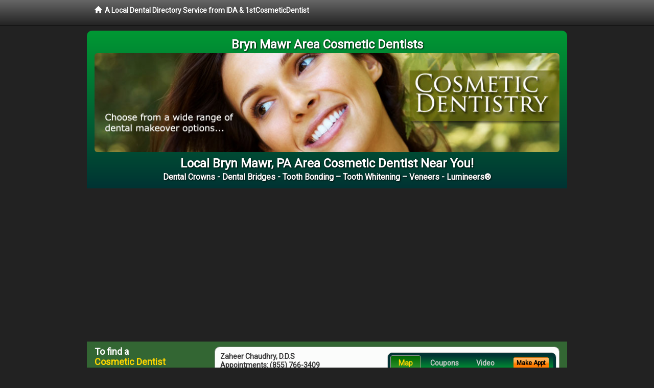

--- FILE ---
content_type: text/html; charset=utf-8
request_url: http://www.brynmawrcosmeticdentistry.com/
body_size: 8336
content:


<!DOCTYPE html>

<html xmlns="http://www.w3.org/1999/xhtml">
<head id="Head1"><meta http-equiv="Content-Type" content="text/html; charset=iso-8859-1" /><meta name="viewport" content="width=device-width, initial-scale=1.0" /><meta http-equiv="X-UA-Compatible" content="IE=edge" /><title>Cosmetic Dentist Directory for Bryn Mawr, PA. Find Affordable Local Cosmetic Dentistry - 1stCosmeticDentist</title>
<link rel="canonical" href="http://www.brynmawrcosmeticdentistry.com/" /><meta name="robots" content="index, follow, noodp, archive, noydir" />

<meta name="geo.region" content="PA-US" />
<meta name="geo.placename" content="Bryn Mawr, PA 19010" />
<meta name="geo.position" content="-75.3151772;40.0230237" />
<meta name="ICBM" content="-75.3151772,40.0230237" />

    <script type="text/javascript" src="//ajax.googleapis.com/ajax/libs/jquery/1.11.1/jquery.min.js"></script>
    <script type="text/javascript" src="/Content/Flowplayer/flowplayer.min.js"></script>

    
<link rel="stylesheet" href="//maxcdn.bootstrapcdn.com/bootstrap/3.2.0/css/bootstrap.min.css" /><link rel="stylesheet" href="/content/styles/local/bootstrap-overrides.css" /><link rel="stylesheet" href="/content/styles/local/bootstrap-theme.css" /><link rel="stylesheet" href="/content/styles/local/master.css" /><link rel="stylesheet" href="/skin/skin.css" /><link rel="stylesheet" href="/content/Flowplayer/functional.css" /><link href="//fonts.googleapis.com/css?family=Lato|Raleway|Cabin|Ubuntu|Roboto|Open+Sans|Belleza|Oxygen|Metrophobic" rel="stylesheet" type="text/css" />
    <!--[if lt IE 9]>
      <script src="//html5shim.googlecode.com/svn/trunk/html5.js"></script>
    <![endif]-->

<script async src="//pagead2.googlesyndication.com/pagead/js/adsbygoogle.js"></script>
<script>
    (adsbygoogle = window.adsbygoogle || []).push({
        google_ad_client: "ca-pub-4280788974163449",
        enable_page_level_ads: true
    });
</script>

<meta name="description" content="Cosmetic Dentistry Directory for Bryn Mawr, PA – Find an affordable local cosmetic dentist near you for the perfect teeth you have always wanted.  Learn about Lumineers, porcelain veneers, dental crown and tooth bonding. Find cosmetic dentists in the Bryn Mawr, Pennsylvania area with cost saving offers and dental treatment financing options for adults and teens." /><meta name="keywords" content="Bryn Mawr Cosmetic Dentist, Bryn Mawr Cosmetic Dentistry, find a dentist, dental care" /></head>
<body class="pull_top">
    
    

<div class="navbar navbar-inverse navbar-fixed-top" role="navigation">
        <div class="container">
            <div class="navbar-header">
                <a href="/" class="navbar-brand"><span class="glyphicon glyphicon-home"></span>&nbsp;&nbsp;<strong>A Local Dental Directory Service from IDA &amp; 1stCosmeticDentist</strong></a>
            </div>            
        </div>
    </div>
    
<div id="ld-banner">
<div id="ld-banner-inner" class="container">
<div class="row">
<div class="col-md-12">
<h2>Bryn Mawr Area Cosmetic Dentists</h2>
<img alt="" class="img-responsive img-rounded hidden-xs" src="/media/common/38026/cosmetic-05.jpg" alt="" />                              
<h1>Local Bryn Mawr, PA Area Cosmetic Dentist Near You!<br /><span class="local-h1-small">Dental Crowns - Dental Bridges - Tooth Bonding – Tooth Whitening – Veneers - Lumineers®</span></h1>
</div>
</div> <!-- end row -->
</div>
</div>  
 
            <div class="container card-background">
            <div class="row">
    
<div class="col-sm-9 col-sm-push-3 col-md-9 col-md-push-3">
        
                  
                  

<div class="box-container-card"> 
<div class="row">                   
<div class="col-sm-6 card-left">

  <h2><span itemprop="name">Zaheer Chaudhry, D.D.S</span><br />
  <span itemprop="telephone">Appointments: <span data-escapptphone="%28%38%35%35%29%20%37%36%36%2d%33%34%30%39" class="_apptphone_">(610) 642-6391</span></span></h2>
<div class="row"> 
<div class="col-xs-4 col-sm-5 card-photo">
    <span itemprop="photo">
    <img alt="Practice Photo" class="img-thumbnail" src="/media/user/10888/44409/chaudhry.jpg?t=046E94B6" />
    
</span>
</div> 

<div class="col-xs-8 col-sm-7 card-info">   
<h3><span itemprop="name">Zaheer Chaudhry D.D.S.</span></h3>
<h4><span itemprop="name">Zaheer Chaudhry, D.D.S</span></h4>
<div itemprop="address" itemscope itemtype="http://schema.org/PostalAddress">
 <p><span itemprop="streetAddress">7 Rittenhouse Pl </span></p>
                      <p><span itemprop="addressLocality">Ardmore</span>, 
                          <span itemprop="addressRegion">PA</span> 
                          <span itemprop="postalCode">19003</span></p>                    
</div>
<div itemprop="geo" itemscope itemtype="http://schema.org/GeoCoordinates">
      <meta itemprop="latitude" content="40.0067381" />
      <meta itemprop="longitude" content="-75.2894184" />
</div>
<div class="card-cc-logos">

    <img alt="accepted credit card" class="img-thumbnail pull-left" src="/media/common/288/Visa_60x40.gif" title="my title" /><img alt="accepted credit card" class="img-thumbnail pull-left" src="/media/common/287/MasterCard_60x40.gif" title="my title" />

</div>  
</div>
</div>  <!-- end row --> 


<div class="row card-buttons"> 
<div class="btn-group btn-group-justified">
<div class="col-xs-12">
<a data-toggle="modal" href="#apptModal1263" class="btn btn-sm orange">Make Appt</a>
<a class="btn btn-sm btn-primary" href="/dentist/zaheer-chaudhry-d-d-s/d1263">Meet Dr. Chaudhry</a> 
 
<a class="btn btn-sm btn-primary" href="http://www.ardmorecosmeticdentist.com" target="_blank">Website</a>
    
</div>
</div>                     
</div>   <!-- end card row buttons --> 

</div>  <!--end card left -->

<div class="col-sm-6 card-right hidden-xs">
<div class="nav-tabs-container">

   <ul class="nav nav-tabs">
      <li class="active"><a data-toggle="tab" href="#tab-map-1263">Map</a></li>

    
      <li><a data-toggle="tab" href="#tab-coupon-1263">Coupons</a></li>
    
      <li><a data-toggle="tab" href="#tab-video-1263">Video</a></li>
        
   </ul>

   <div class="tab-content">
   <div id="tab-map-1263" class="tab-pane active">
       <div class="tab-map-container">
           <iframe src='/GoogleMap/Simple/1263/300px/145px' scrolling='no' frameborder='0' style='border:0px;width:300px;height:145px'></iframe>
 </div>
   </div>

    
   <div id="tab-coupon-1263" class="tab-pane">

        
            <p class="tab-coupon"><span class="glyphicon glyphicon-ok green"></span>&nbsp;&nbsp;&nbsp;New Patient Offer</p>
        
   </div>
 
   <div id="tab-video-1263" class="tab-pane"> 
        <div id="1262e790a9764b32b2db6dfa8c4a3c07" data-key="$1626991916334163" style="background-image:url(http://gen4videos.s3.amazonaws.com/Dentistry-3-Still.jpg)"></div>
<script>
  flowplayer(document.getElementById("1262e790a9764b32b2db6dfa8c4a3c07"), {
    autoplay: false,
    adaptiveRatio: false,
    ratio: 9 / 16,
    splash: true,
    clip: {
      sources: [
        {
          type: "video/mp4",
          src: "http://gen4videos.s3.amazonaws.com/Dentistry-3.mp4"
        }
      ]
      ,
      subtitles: [
        {
          "default": false, // note the quotes around "default"!
          kind: "subtitles", srclang: "en", label: "English",
          src: "http://gen4videos.s3.amazonaws.com/Dentistry-3.vtt"
        }
      ]
    }
  });
</script>

   </div>
        
   </div>
    </div>


<a data-toggle="modal" href="#apptModal1263" class="btn btn-xs orange card-tab-button">Make Appt</a>
</div>  <!-- end card right -->
</div>  <!-- end row -->

<div class="row card-bottom">
<div class="col-xs-12 card-bottom">
<div class="panel-group" id="accordion-1263">
  <div class="panel panel-default">
    <div class="panel-heading"> 
        <a class="accordion-toggle" data-toggle="collapse" data-parent="#accordion-1263" href="#collapse-1263">
          more info ...
        </a>
    </div>
    <div id="collapse-1263" class="panel-collapse collapse">
      <div class="panel-body">
<div class="more-info-link">
<h2><a href="/dentist/zaheer-chaudhry-d-d-s/d1263">Ardmore Cosmetic Dentist</a> 
</h2>
</div>
<div itemprop="description">
<!-- insert three long-form benefits from the location profile, selected randomly -->

        <p>Don't let untreated dental problems get you down. Rebuild your confidence with a beautiful new smile. From simple treatments that make a big difference, to more extensive work, unveiling the smile you were meant to have can have profound life-changing effects. Serving the Ardmore, PA area and offering cosmetic dentistry, Dr. Chaudhry can help you develop an affordable treatment plan you'll feel good about.</p><p>Zaheer Chaudhry, D.D.S. is proud to be a trusted Ardmore area Zoom!® teeth whitening dentist. Our patients love the short amount of time the tooth whitening treatment takes as much as they love the results.</p><p>You'll be able to relax in our comfortable surroundings. In just about an hour, you'll have a sparkling white smile!</p><p>A negative self image can be detrimental to many facets of your life. Ardmore area  dentist Dr. Zaheer Chaudhry understands the positive life-changing power that a healthy and beautiful smile can bring to you. Here at Zaheer Chaudhry, D.D.S, we don't want you to be embarrassed any longer. Why not take your smile - and even your life - to a new level of self-confidence and beauty?</p><p>Ardmore area restorative dentistry at Zaheer Chaudhry, D.D.S can produce natural-looking results. If you have a damaged or missing tooth, we can help.</p><p>Our highly skilled team will assess your need for a crown, bridge, implant or other procedure to restore or improve your smile. Our goal is to provide quality dental care for your life-long oral health.</p><p>Ardmore area cosmetic dentist Zaheer Chaudhry, D.D.S. has extensive experience creating beautiful smiles. They're one of the first things people notice about you.</p><p>Our professional team will be happy to discuss your aesthetic dentistry options. The attractive results you'll get from Zaheer Chaudhry, D.D.S can change your life!</p>

    </div>
<!-- insert all the product logos defined at the location level -->
<div class="city-product-logos">
    <img alt="dental products" class="img-thumbnail" src="/media/common/427/zoom_footer_logo.gif" title="my title" /><img alt="dental products" class="img-thumbnail" src="/media/common/422/diagnodent_footer_logo.gif" title="my title" />

    </div>
</div>
</div>
      </div>
    </div>
  </div>
  </div>

 <!-- Appointment Form Modal -->
<div class="modal fade" id="apptModal1263" tabindex="-1" role="dialog" aria-labelledby="myModalLabel" aria-hidden="true">
    <div class="modal-dialog">
      <div class="modal-content">
        <div class="modal-header">
          <button type="button" class="close" data-dismiss="modal" aria-hidden="true">&times;</button>
          <h4 class="modal-title">Request an Appointment With Zaheer Chaudhry, D.D.S</h4>
        </div>
        <div class="modal-body">
           <iframe style="border: 0px;" src="/appointment-form?id=1263" width="100%" height = "100%" ></iframe>
        </div>
        <div class="modal-footer">
          <button type="button" class="btn btn-primary" data-dismiss="modal">Close</button>
        </div>
      </div><!-- /.modal-content -->
    </div><!-- /.modal-dialog -->
  </div>

</div> <!-- end col -->

              
                  
                  

<div class="box-container-card"> 
<div class="row">                   
<div class="col-sm-6 card-left">

  <h2><span itemprop="name">Zaheer Chaudhry, D.D.S</span><br />
  <span itemprop="telephone">Appointments: <span data-escapptphone="%28%32%31%35%29%20%32%39%31%2d%36%30%30%34" class="_apptphone_">(215) 291-6004</span></span></h2>
<div class="row"> 
<div class="col-xs-4 col-sm-5 card-photo">
    <span itemprop="photo">
    <img alt="Practice Photo" class="img-thumbnail" src="/media/user/10888/44409/chaudhry.jpg?t=046E94B6" />
    
</span>
</div> 

<div class="col-xs-8 col-sm-7 card-info">   
<h3><span itemprop="name">Zaheer Chaudhry D.D.S.</span></h3>
<h4><span itemprop="name">Zaheer Chaudhry, D.D.S</span></h4>
<div itemprop="address" itemscope itemtype="http://schema.org/PostalAddress">
 <p><span itemprop="streetAddress">136 W Diamond St </span></p>
                      <p><span itemprop="addressLocality">Philadelphia</span>, 
                          <span itemprop="addressRegion">PA</span> 
                          <span itemprop="postalCode">19122</span></p>                    
</div>
<div itemprop="geo" itemscope itemtype="http://schema.org/GeoCoordinates">
      <meta itemprop="latitude" content="39.981743" />
      <meta itemprop="longitude" content="-75.13463" />
</div>
<div class="card-cc-logos">

    <img alt="accepted credit card" class="img-thumbnail pull-left" src="/media/common/288/Visa_60x40.gif" title="my title" /><img alt="accepted credit card" class="img-thumbnail pull-left" src="/media/common/287/MasterCard_60x40.gif" title="my title" /><img alt="accepted credit card" class="img-thumbnail pull-left" src="/media/common/284/AmEx_60x40.gif" title="my title" />

</div>  
</div>
</div>  <!-- end row --> 


<div class="row card-buttons"> 
<div class="btn-group btn-group-justified">
<div class="col-xs-12">
<a data-toggle="modal" href="#apptModal1264" class="btn btn-sm orange">Make Appt</a>
<a class="btn btn-sm btn-primary" href="/dentist/zaheer-chaudhry-d-d-s/d1264">Meet Dr. Chaudhry</a> 

</div>
</div>                     
</div>   <!-- end card row buttons --> 

</div>  <!--end card left -->

<div class="col-sm-6 card-right hidden-xs">
<div class="nav-tabs-container">

   <ul class="nav nav-tabs">
      <li class="active"><a data-toggle="tab" href="#tab-map-1264">Map</a></li>

    
      <li><a data-toggle="tab" href="#tab-video-1264">Video</a></li>
        
   </ul>

   <div class="tab-content">
   <div id="tab-map-1264" class="tab-pane active">
       <div class="tab-map-container">
           <iframe src='/GoogleMap/Simple/1264/300px/145px' scrolling='no' frameborder='0' style='border:0px;width:300px;height:145px'></iframe>
 </div>
   </div>

    
   <div id="tab-video-1264" class="tab-pane"> 
        <div id="c25ff84484fa4e4080b5f4bc742f6772" data-key="$1626991916334163" style="background-image:url(http://gen4videos.s3.amazonaws.com/Basic-Lumivid-1-4.jpg)"></div>
<script>
  flowplayer(document.getElementById("c25ff84484fa4e4080b5f4bc742f6772"), {
    autoplay: false,
    adaptiveRatio: false,
    ratio: 9 / 16,
    splash: true,
    clip: {
      sources: [
        {
          type: "video/mp4",
          src: "http://gen4videos.s3.amazonaws.com/Basic-Lumivid-1.mp4"
        }
      ]
      ,
      subtitles: [
        {
          "default": false, // note the quotes around "default"!
          kind: "subtitles", srclang: "en", label: "English",
          src: "http://gen4videos.s3.amazonaws.com/Basic-Lumivid-1.vtt"
        }
      ]
    }
  });
</script>

   </div>
        
   </div>
    </div>


<a data-toggle="modal" href="#apptModal1264" class="btn btn-xs orange card-tab-button">Make Appt</a>
</div>  <!-- end card right -->
</div>  <!-- end row -->

<div class="row card-bottom">
<div class="col-xs-12 card-bottom">
<div class="panel-group" id="accordion-1264">
  <div class="panel panel-default">
    <div class="panel-heading"> 
        <a class="accordion-toggle" data-toggle="collapse" data-parent="#accordion-1264" href="#collapse-1264">
          more info ...
        </a>
    </div>
    <div id="collapse-1264" class="panel-collapse collapse">
      <div class="panel-body">
<div class="more-info-link">
<h2><a href="/dentist/zaheer-chaudhry-d-d-s/d1264">Philadelphia Cosmetic Dentist</a> 
</h2>
</div>
<div itemprop="description">
<!-- insert three long-form benefits from the location profile, selected randomly -->

        <p>Dr. Zaheer Chaudhry has a gentle touch and provides comfortable cleaning for a whiter smile. Offering cosmetic dentistry in the Philadelphia, Pennsylvania area, Dr. Chaudhry assures you that a bright, healthy smile is the result of regular, preventative, professional dental cleanings.</p><p>Philadelphia area cosmetic dentist Zaheer Chaudhry, D.D.S. has extensive experience creating beautiful smiles. They're one of the first things people notice about you.</p><p>Our professional team will be happy to discuss your aesthetic dentistry options. The attractive results you'll get from Zaheer Chaudhry, D.D.S can change your life!</p><p>If you are missing one or more teeth, you'll want to talk with Philadelphia area dental implant dentist Dr. Zaheer Chaudhry about replacements that look and feel as natural as your own teeth. If dentures are causing you problems, you may consider dental implants. Unlike dentures, which can be removed, Dr. Chaudhry offers dental implants that are permanently anchored into the jaw itself.</p><p>Philadelphia area restorative dentistry at Zaheer Chaudhry, D.D.S can produce natural-looking results. If you have a damaged or missing tooth, we can help.</p><p>Our highly skilled team will assess your need for a crown, bridge, implant or other procedure to restore or improve your smile. Our goal is to provide quality dental care for your life-long oral health.</p><p>The friendly, caring staff of Zaheer Chaudhry, D.D.S in the Philadelphia, Pennsylvania area strive to make you feel comfortable and well-cared for at your dentist appointment. Zaheer Chaudhry, D.D.S. is committed to serving you and your family's dental needs, year after year. Come and see what we have to offer in a professional setting where top-notch customer service still matters.</p>

    </div>
<!-- insert all the product logos defined at the location level -->
<div class="city-product-logos">
    

    </div>
</div>
</div>
      </div>
    </div>
  </div>
  </div>

 <!-- Appointment Form Modal -->
<div class="modal fade" id="apptModal1264" tabindex="-1" role="dialog" aria-labelledby="myModalLabel" aria-hidden="true">
    <div class="modal-dialog">
      <div class="modal-content">
        <div class="modal-header">
          <button type="button" class="close" data-dismiss="modal" aria-hidden="true">&times;</button>
          <h4 class="modal-title">Request an Appointment With Zaheer Chaudhry, D.D.S</h4>
        </div>
        <div class="modal-body">
           <iframe style="border: 0px;" src="/appointment-form?id=1264" width="100%" height = "100%" ></iframe>
        </div>
        <div class="modal-footer">
          <button type="button" class="btn btn-primary" data-dismiss="modal">Close</button>
        </div>
      </div><!-- /.modal-content -->
    </div><!-- /.modal-dialog -->
  </div>

</div> <!-- end col -->

              

<!-- LTL-Redis:ezJ9LXszOTJ9fHsyfS17MzkyfS17TG9jYWxEaXJlY3RvcnlIb21lfS17SG9tZX0te0hvbWV9 -->

</div>

    
    
    

<div class="col-sm-3 col-sm-pull-9 col-md-3 col-md-pull-9 hidden-xs">
       <div class="box-container-form">
       <h3>To find a<br /><span class="gold">Cosmetic Dentist</span><br />near you, enter your<br /><span class="gold">Postal Code:</span></h3>
                        <form role="form" method="get" action="/search">
                        <input class="form-control" type="text" placeholder="Postal Code" name="q">
                        <input type="submit" value="Find a Dentist" class="btn btn-sm btn-block orange">
                        </form>
 <div class="bbbgplus">
<!-- Removed G+ Logo - VM 2017-06-21
<a href="https://plus.google.com/+1stcosmeticdentist" rel="publisher" class="pull-right hidden-sm" target="_blank">
    <img src="https://ssl.gstatic.com/images/icons/gplus-32.png" alt="" style="border:none;padding:0;margin:0;" />

</a> 
-->
<iframe src="https://seal-goldengate.bbb.org/logo/rbhzbus/iframe/internet-dental-alliance-58460.html" width="100" height="38" frameborder="0" marginwidth="0" marginheight="0" scrolling="no"></iframe>
</div>                       
</div>

<div class="box-container-articles">
<img id="Image1" class="img-thumbnail" src="/media/common/37223/200x250-054.jpg" alt="" />                              
<h3>Dentistry Articles</h3>
<div class="articles-sidebar">
        
            <p>Invisalign &#8482; <a href="https://www.1stbraces.com/a/245/invisible-braces">Invisible Braces</a>, Why You Should Choose Them Over Other Dental Braces</p>
        
            <p>Enjoy the <a href="https://www.1stsedationdentist.com/a/447/modern-dentistry">Dental Care</a> Your Parents Never Had</p>
        
            <p><a href="https://www.1stdentalhygiene.com/a/1004/dental-hygentist">Dental Hygienist</a> Recommends Tongue Brushing for Better Oral Health</p>
        
            <p><a href="https://www.1sttoothwhitening.com/a/162/white-teeth">White Teeth</a> Look Sensational!</p>
        
            <p><a href="https://www.1stdentalhygiene.com/a/379/oral-health">Tongue Scraping</a>, Improve Your Oral Health</p>
        
            <p><a href="https://www.1stgumdisease.com/a/354/periodontal-disease">Periodontal Disease</a> As A Risk Factor For Systemic Disease</p>
        
</div>
 </div>

<br />

<!-- Start -->
<script async src="//pagead2.googlesyndication.com/pagead/js/adsbygoogle.js"></script>
<!-- LocalDirectory-RightBar -->
<ins class="adsbygoogle"
     style="display:inline-block;width:205px;height:300px"
     data-ad-client="ca-pub-4280788974163449"
     data-ad-slot="8302731087"></ins>
<script>
(adsbygoogle = window.adsbygoogle || []).push({});
</script>
<!-- End --> 



  <div class="modal fade" id="top15Modal" tabindex="-1" role="dialog" aria-labelledby="myModalLabel" aria-hidden="true">
    <div class="modal-dialog">
      <div class="modal-content">
        <div class="modal-header">
          <button type="button" class="close" data-dismiss="modal" aria-hidden="true">&times;</button>
          <h4 class="modal-title">Top 15 Things To Know Before You Select a Dentist</h4>
        </div>
        <div class="modal-body">
           <iframe style="border: 0px;" src="/top15" width="100%" height = "100%" ></iframe>
        </div>
        <div class="modal-footer">
          <button type="button" class="btn btn-primary" data-dismiss="modal">Close</button>
        </div>
      </div><!-- /.modal-content -->
    </div><!-- /.modal-dialog -->
  </div><!-- /.modal -->
 </div>


                </div>
                </div>
    
    

    <footer id="footer">
        <div id="footer-inner" class="container">            
            <div class="row credits">
                <div class="col-md-12">                    
                    <div class="row copyright">
                        <div class="col-md-12">
                        <h4>To find a Cosmetic Dentist near you, enter your postal code below.</h4>
                        <div class="footer-form">
                        <form role="form" method="get" action="/search">
                        <input class="form-control" type="text" placeholder="Enter Your Postal Code Here" name="q">
                        <input type="submit" value="Click Here To Find a Dentist" class="btn btn-md btn-block orange">
                        </form>
                        </div>
<p style="margin-top:20px;">&copy; 2026, Internet Dental Alliance, Inc. All Rights Reserved.</p>
<p><a href="/about">About Us</a> - <a href="/terms" rel="nofollow">Terms of Service Agreement</a> - <a href="/privacy" rel="nofollow">Privacy Policy</a> - <a rel="nofollow" href="/privacy#AccessibilityStatement">Accessibility Statement</a> - <a href="https://www.internetdentalalliance.com" target="_blank">Doctor Registration</a></p>
         </div>
                    </div>
                </div>            
            </div>
        </div>
    </footer>
  
    
<script type="text/javascript">
$("._apptphone_").replaceWith(function () {{ return unescape($(this).attr("data-escapptphone")); }});
</script>

<!-- Scripts -->       
<script type="text/javascript" src="//maxcdn.bootstrapcdn.com/bootstrap/3.2.0/js/bootstrap.min.js"></script>
</body>
</html>


--- FILE ---
content_type: text/html; charset=utf-8
request_url: https://www.google.com/recaptcha/api2/aframe
body_size: 267
content:
<!DOCTYPE HTML><html><head><meta http-equiv="content-type" content="text/html; charset=UTF-8"></head><body><script nonce="huQ5AXOSpcj6SbwvnpDpHQ">/** Anti-fraud and anti-abuse applications only. See google.com/recaptcha */ try{var clients={'sodar':'https://pagead2.googlesyndication.com/pagead/sodar?'};window.addEventListener("message",function(a){try{if(a.source===window.parent){var b=JSON.parse(a.data);var c=clients[b['id']];if(c){var d=document.createElement('img');d.src=c+b['params']+'&rc='+(localStorage.getItem("rc::a")?sessionStorage.getItem("rc::b"):"");window.document.body.appendChild(d);sessionStorage.setItem("rc::e",parseInt(sessionStorage.getItem("rc::e")||0)+1);localStorage.setItem("rc::h",'1769893819672');}}}catch(b){}});window.parent.postMessage("_grecaptcha_ready", "*");}catch(b){}</script></body></html>